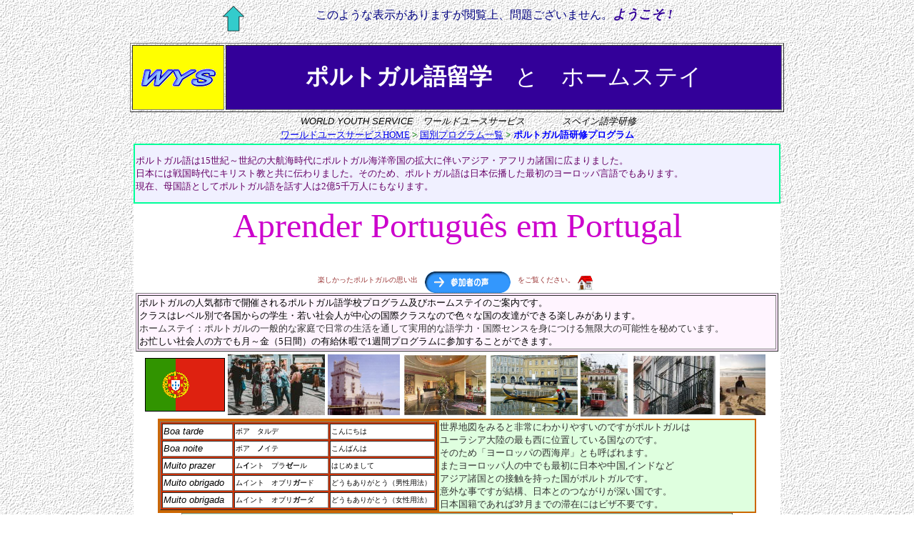

--- FILE ---
content_type: text/html
request_url: http://worldyouth.jp/c-portugal.htm
body_size: 58182
content:
<!DOCTYPE HTML PUBLIC "-//W3C//DTD HTML 4.01 Transitional//EN">
<HTML>
<head>
<meta http-equiv="Content-Type" content="text/html; charset=UTF-8">
<meta http-equiv="Content-Style-Type" content="text/css">
<meta name="Keywords" content="ポルトガル語とホームステイ,リスボン|ポルト、ホームステイ,英語でホームステイ,ポルトガル生活体験">
<meta name="description" content="ポルトガル留学とホームステイ。WYSでは現地の学校と連絡を密に取りながらサポートしますので留学経験はもちろん、
まだお一人で外国旅行に行ったことのない方でも安心して参加出来ます。体験者のアンケートもご覧ください。"/>
<title>【ポルトガル】語学留学とホームステイ　安心して参加出来ます。★2026年度プログラム★</title>
<meta name="GENERATOR" content="JustSystems Homepage Builder Version 21.0.5.0 for Windows">
<meta name="content-language" content="ja" />
<meta name="copyright" content="http://worldyouth.jp/c-portugal.htm">
<script type="text/javascript">
</script>
<style type="text/css">
<!--

-->
</style>
</head>
<body background="wallppr081.gif">
<p>　　　　　　　　　　　　　　　　　　　<img src="arw0065.gif" width="30" height="36" border="0" align="middle">　 　　　　　<font color="#000080">このような表示がありますが閲覧上、問題ございません。</font><font face="Verdana" color="#330099" size="+1"><b><i>ようこそ !</i></b></font></p>
<div align="center">
  <table border="1" height="97">
    <tbody>
      <tr>
        <td width="125" align="center" height="84" bgcolor="#ffff00"><img src="logo11.gif" width="110" height="37" border="0" alt="WYS " hspace="3" align="middle"></td>
        <td width="775" align="center" bgcolor="#330099"><font color="#ffffff" size="+3" face="ＭＳ Ｐゴシック"><font color="#ffffff"><font color="#ffffff"><font color="#ffffff"><strong>ポルトガル語留学　</strong></font></font></font>と　ホームステイ</font><br>
        </td>
      </tr>
    </tbody>
  </table>
  <table>
    <tbody>
      <tr>
        <td valign="middle" align="center" colspan="5" width="900"> 　　<i><font size="2" face="Arial">WORLD YOUTH SERVICE</font><font color="#000000" size="2">　</font><font color="#000000" size="2" face="ＭＳ Ｐゴシック">ワールドユースサービス</font><font color="#000000" size="2">　　　　<font face="ＭＳ Ｐゴシック">スペイン語学研修</font><br>
         <!--/#パンくずリストここから--></font></i>
        <div><font color="#000000" size="2"><a href="index.htm" target="_self">ワールドユースサービスHOME</a> </font><font color="#008000" size="2"><b>&gt;</b></font> <font color="#000000" size="2"><a href="c-contents.htm" target="_self"> 国別プログラム一覧</a> </font><font color="#008000" size="2"><b>&gt;</b></font> <font color="#0000ff" size="2"><strong>ポルトガル語研修プログラム</strong></font></div>
        </td>
      </tr>
    </tbody>
  </table>
</div>
<div align="center">
  <table border="0" bgcolor="#00ff99">
    <tbody>
      <tr>
        <td width="900" bgcolor="#f0f0ff" height="80"><font size="2" face="メイリオ" color="#660066">ポルトガル語は15世紀～世紀の大航海時代にポルトガル海洋帝国の拡大に伴いアジア・アフリカ諸国に広まりました。<br>
        日本には戦国時代にキリスト教と共に伝わりました。そのため、ポルトガル語は日本伝播した最初のヨーロッパ言語でもあります。<br>
        現在、母国語としてポルトガル語を話す人は2億5千万人にもなります。</font></td>
      </tr>
    </tbody>
  </table>
  <table bgcolor="#FFFFFF">
  <tbody>
    <tr>
        <td width="900" align="center"><font color="#cc00cc" face="Century" size="+4">Aprender Portugu&ecirc;s em Portugal</font><font color="#cc00cc" face="Century" size="+3"><br>
        <br>
        <font size="-2" face="Century" color="#993333">楽しかったポルトガルの思い出　</font><a href="5report.htm" target="_self"><img src="button8.gif" width="120" height="30" border="0" alt="参加者の声" align="middle"></a><font size="-2" face="Century" color="#993333">　をご覧ください。</font><img src="home-13_free_2017000341.png" width="30" height="30" border="0" align="middle"></font><font size="1" face="メイリオ"></font><br>
      <div align="center">
          <table border="1" bgcolor="#ffe8ff">
            <tbody>
              <tr>
                <td width="890" bgcolor="#fff4ff" align="left"><font color="#333333" face="ＭＳ Ｐゴシック" size="2"><font color="#000000">ポルトガルの人気都市で開催されるポルトガル語学校プログラム及びホームステイのご案内です。<br>
        クラスはレベル別で各国からの学生・若い社会人が中心の国際クラスなので色々な国の友達ができる楽しみがあります。</font><br>
                ホームステイ：ポルトガルの一般的な家庭で日常の生活を通して実用的な語学力・国際センスを身につける無限大の可能性を秘めています。</font><font face="ＭＳ Ｐゴシック" size="2"><br>
        </font><font color="#000000" size="2" face="ＭＳ Ｐゴシック">お忙しい社会人の方でも月～金（5日間）の有給休暇で1週間プログラムに参加することができます。</font></td>
              </tr>
            </tbody>
          </table>
          <table>
        <tbody>
          <tr>
                <td height="85" valign="middle" align="center"><img src="image23.gif" width="112" height="75" border="0"></td>
            <td align="center"><img src="HLI_portugal-20200036711.jpg" width="136" height="85" border="0"></td>
            <td><img src="ihlisboa2011-3.jpg" width="101" height="85" border="0"></td>
            <td><img src="ihlisboa2011-1.jpg" width="119" height="88" border="0"></td>
            <td><img src="ihlisboa2.jpg" width="122" height="84" border="0"></td>
            <td width="68"><img src="Lisboa_20160002_freefoto.jpg" width="66" height="88" border="0"></td>
            <td><img src="ihlisboa09.jpg" width="119" height="86" border="0"></td>
                <td width="70"><img src="cial-centro-de-linguas-lisbon_17.jpg" width="64" height="85" border="0"></td>
              </tr>
        </tbody>
      </table>
          <table bgcolor="#cc6600">
        <tbody>
          <tr>
            <td width="358" height="120">
            <table border="1" bgcolor="#cc3300" width="388">
              <tbody>
                <tr>
                      <td align="left" width="96" bgcolor="#ffffff" height="22"><font face="Arial" size="-1"><i>Boa tarde</i></font></td>
                      <td align="left" width="130" bgcolor="#ffffff"><font size="-2" face="ＭＳ Ｐゴシック">ボア　タルデ</font></td>
                      <td align="left" width="145" bgcolor="#ffffff"><font size="-2">こんにちは</font></td>
                    </tr>
                <tr>
                      <td align="left" bgcolor="#ffffff" height="22"><font face="Arial" size="-1"><i>Boa noite</i></font></td>
                      <td align="left" bgcolor="#ffffff"><font size="-2">ボア　<b>ノ</b>イテ</font></td>
                      <td align="left" bgcolor="#ffffff"><font size="-2">こんばんは</font></td>
                    </tr>
                <tr>
                      <td align="left" bgcolor="#ffffff" height="22"><font size="-1" face="Arial"><i>Muito prazer</i></font></td>
                      <td align="left" bgcolor="#ffffff"><font size="-2">ム<b>イ</b>ント　プラ<b>ゼ</b>ール</font></td>
                      <td align="left" bgcolor="#ffffff"><font size="-2">はじめまして</font></td>
                    </tr>
                <tr>
                      <td align="left" bgcolor="#ffffff" height="22"><font face="Arial" size="-1"><i>Muito obrigado</i></font></td>
                      <td align="left" bgcolor="#ffffff"><font size="-2">ムイント　オブリ<b>ガ</b>ード</font></td>
                      <td align="left" bgcolor="#ffffff"><font size="-2">どうもありがとう（男性用法）</font></td>
                    </tr>
                <tr>
                      <td align="left" bgcolor="#ffffff" height="22"><font face="Arial" size="-1"><i>Muito obrigada</i></font></td>
                      <td align="left" bgcolor="#ffffff"><font size="-2">ムイント　オブリ<b>ガ</b>ーダ</font></td>
                      <td align="left" bgcolor="#ffffff"><font size="-2">どうもありがとう（女性用法）</font></td>
                    </tr>
              </tbody>
            </table>
            </td>
                <td valign="top" align="left" height="112" bgcolor="#dfffdf" width="440">
          <font size="-1" color="#333333">世界地図をみると非常にわかりやすいのですがポルトガルは<br>
            ユーラシア大陸の最も西に位置している国なのです。<br>
            そのため「ヨーロッパの西海岸」とも呼ばれます。<br>
                またヨーロッパ人の中でも最初に日本や中国,インドなど<br>
                アジア諸国との接触を持った国がポルトガルです。<br>
            意外な事ですが結構、日本とのつながりが深い国です。</font><br>
                <font face="Arial" size="-1" color="#333333">日本国籍であれば3ｹ月までの滞在にはビザ不要です。</font></td>
              </tr>
        </tbody>
      </table>
        </div>
      <div align="center">
          <table border="1" bgcolor="#ccffcc" width="772">
        <tbody>
          <tr>
                <td bgcolor="#ffffff" rowspan="4" width="88" valign="middle"><img src="Lisboa_20160002_freefoto1.jpg" width="90" height="120" border="0"></td>
                <td bgcolor="#d2ffff" width="601" height="23"><font face="メイリオ" size="-1">語学学校(国際クラスの授業）とホームステイ（ポルト・リスボン）</font><font face="メイリオ">　　 　 </font><font size="-1" color="#000080" face="メイリオ">1週間より</font></td>
                <td bgcolor="#0033cc" width="47" align="center" height="23" colspan="2"><b><font color="#ffffff" size="+1">① ②</font></b></td>
              </tr>
          <tr>
                <td bgcolor="#d2ffff" width="601" height="23"><font face="メイリオ" size="-1">教師宅でホームステイ（ホームステイと個人レッスン）</font> <font size="-1" color="#ff00ff" face="メイリオ">　観光付きも 　 　</font><font face="メイリオ">　</font><font size="-1" color="#000080" face="メイリオ">1週間</font></td>
                <td bgcolor="#0033cc" width="47" align="center" height="26" colspan="2"><b><font color="#ffffff" size="+1">③</font></b></td>
              </tr>
          <tr>
                <td bgcolor="#d2ffff" width="601" height="23"><font face="メイリオ" size="-1">ホームステイ&amp; Activity（ホームステイを楽しみます）</font><font face="メイリオ">　</font><font size="-1" color="#ff00ff" face="メイリオ">英語でもOK!</font><font face="メイリオ"> 　　 </font><font size="-1" color="#000080" face="メイリオ">1週間</font></td>
                <td bgcolor="#0033cc" width="47" align="center" height="25" colspan="2"><b><font color="#ffffff" size="+1">④</font></b></td>
              </tr>
              <tr>
                <td bgcolor="#990099" colspan="3" align="center" height="23"><font color="#ffffff">「お問合せ」及び「無料資料請求」フォームはこのページの一番下にございます。<b>↓</b></font></td>
              </tr>
            </tbody>
      </table>
        </div>
      <hr align="center">
      <div align="center">
          <table border="1" bgcolor="#000099">
        <tbody>
              <tr>
                <td align="center" bgcolor="#84ffac">換算レート・外国為替の説明は換算レート表　<font face="Arial" color="#000080">Click !</font> <font color="#ff0066">⇒</font>　<a target="_self" href="c-exrates.htm"><img src="TTSeuro.gif" width="100" height="34" border="0" align="middle"></a>　をご覧ください。</td>
              </tr>
              <tr>
                <td align="left" height="30" width="890" bgcolor="#000066" valign="middle"><b><font size="+2" color="#ffffff">①　ポルトガル語研修とホームステイ　</font><font size="+2" color="#ffffff" face="Arial">　cial Lisboa</font><font size="+2" color="#ffffff">　 　　　リスボン</font><font color="#ffffff"><font size="+2">　</font> </font></b></td>
              </tr>
        </tbody>
      </table>
        </div>
      <div align="center">
          <table>
            <tbody>
              <tr>
                <td width="890" bgcolor="#ffffff"><font size="2" color="#000000" face="メイリオ">ポルトガル語は世界の4大陸で話されている数少ない言葉の一つでヨーロッパでは3番目に多く世界でも2億人が話す言葉で</font><br>
                </td>
              </tr>
            </tbody>
          </table>
          <table>
            <tbody>
              <tr>
                <td width="890" bgcolor="#ffffff"><font size="2" color="#000000" face="メイリオ">今では8ｹ国で公用語となっています。</font><br>
                </td>
              </tr>
            </tbody>
          </table>
          <table>
            <tbody>
              <tr>
                <td width="890" bgcolor="#ffffff"><font size="2" color="#000000" face="メイリオ">Cial Centro de Linguas リスボン校は1959年に設立され長年にわたり多くの学生を世界各地に輩出してきました。</font></td>
              </tr>
            </tbody>
          </table>
          <table>
            <tbody>
              <tr>
                <td width="890" bgcolor="#ffffff"><font size="2" color="#000000" face="メイリオ">学生の85%がドイツ,イギリスを中心としたヨーロッパ人ですが北米,南米,アジア,オセアニア,アフリカ・・・・と続きます。</font><br>
                </td>
              </tr>
            </tbody>
          </table>
          <table bgcolor="#ffffff">
            <tbody>
              <tr>
                <td width="890" bgcolor="#ffffff"><font size="2" color="#000000" face="メイリオ">場所は観光地として有名なエドｳアルド7世公園(Parque Eduardo Ⅶ)に近く周辺は住宅地・ビジネス街で多面的な顔を持ちます。<br>
                </font></td>
              </tr>
            </tbody>
          </table>
          <table bgcolor="#ffffff">
            <tbody>
              <tr>
                <td width="890" bgcolor="#ffffff"><font size="2" color="#000000" face="メイリオ">教室は20室ありTV,ビデオ,オーデｲオ,PCが完備。インターネットもWifiも無料で利用できます。空港からバスで20分です。<br>
                </font></td>
              </tr>
            </tbody>
          </table>
          <table>
            <tbody>
              <tr>
                <td valign="top" width="170" align="center"><img src="Cial-Lisboa_2016120061.jpg" width="154" height="116" border="0"></td>
                <td valign="top" width="170" align="center"><img src="Cial-Lisboa_201612004.jpg" width="154" height="116" border="0"></td>
                <td valign="top" width="170" align="center"><img src="Cial-Lisboa_201612005.jpg" width="154" height="116" border="0"></td>
                <td valign="top" width="170" align="center"><img src="Cial-Lisboa_2016120041.jpg" width="154" height="116" border="0"></td>
                <td valign="top" width="170" align="center"><img src="Cial=lisboa_2016120015.jpg" width="154" height="116" border="0"></td>
              </tr>
            </tbody>
          </table>
          <table>
            <tbody>
              <tr>
                <td valign="top" width="170" align="center"><img src="Cial-Lisboa_2016120010.jpg" width="154" height="116" border="0"></td>
                <td valign="top" width="170" align="center"><img src="Cial-Lisboa_201612008.jpg" width="154" height="116" border="0"></td>
                <td valign="top" width="220" align="center"><img src="Cial-Lisboa_2016120012.jpg" width="206" height="116" border="0"></td>
                <td valign="top" width="106" align="center"><img src="Cial-centro-lisboa_201710003.jpg" width="86" height="116" border="0"></td>
                <td valign="top" width="154" align="center"><img src="Cial-Lisboa_2016120014.jpg" width="154" height="116" border="0"></td>
              </tr>
            </tbody>
          </table>
        </div>
      <div align="center">
          <table border="0">
            <tbody>
              <tr>
                <td width="718" bgcolor="#ffeedd" valign="top"><font face="Arial" size="-1">教室の数 18,</font> <font size="-1">　クラスレベル</font> <font face="Arial" size="-1">6段階, 　 平均年齢：夏期25才　通期で35才　<br>
                学内で通じる外国語：　スペイン語、フランス語、英語など<br>
                学内設備：各クラスにエアコン完備。<br>
                学生が利用できる電子レンジ, 冷蔵庫, PC, コピー機, Wifi, 自販機（飲み物&amp;スナック菓子）, 映画鑑賞室<br>
                学生の主な国籍（2018年度の場合）</font>：<font size="-1">ドイツ, イギリス, フランス, イタリア, スペイン, スイス, アメリカ, オランダ, スウェーデン</font></td>
                <td width="163" align="right"><img src="portugalcuisine_20200428774911.jpg" width="161" height="100" border="0"></td>
              </tr>
            </tbody>
          </table>
          <table border="0">
            <tbody>
              <tr>
                <td width="180" align="center"><img src="Cial-centro-lisboa_20171000411.jpg" width="170" height="127" border="0"></td>
                <td width="234" align="center"><img src="cial-centro-de-linguas-lisbon_2020112700051.jpg" width="226" height="127" border="0"></td>
                <td width="234" align="center"><img src="cial-centro-de-linguas-lisbon_2020112700081.jpg" width="226" height="127" border="0"></td>
                <td width="240" align="right"><img src="cial-centro-de-linguas-lisbon_2020112700071.jpg" width="226" height="127" border="0"></td>
              </tr>
            </tbody>
          </table>
          <table width="890">
            <tbody>
              <tr>
                <td width="330" bgcolor="#ffe8ff" align="center"><font size="2" face="メイリオ">毎週、月曜日から参加できますが</font></td>
                <td width="240" bgcolor="#ffe8ff" align="center"><font size="2" face="メイリオ">入門レベルの方は</font></td>
                <td width="320" bgcolor="#ffe8ff" align="center"><font size="2" face="メイリオ">以下の開始日をお勧めします。</font></td>
              </tr>
            </tbody>
          </table>
          <table border="0">
            <tbody>
              <tr>
                <td></td>
              </tr>
            </tbody>
          </table>
          <table>
            <tbody>
              <tr>
                <td width="890"><font size="2" face="メイリオ">2026年1月5, 19日、2月2, 16日、3月2, 16, 30日、4月13, 27日、5月11, 25日、6月8, 22日、</font><br>
                </td>
              </tr>
            </tbody>
          </table>
          <table>
            <tbody>
              <tr>
                <td width="890"><font size="2" face="メイリオ">7月6, 20日、8月3, 17, 31日、9月14, 28日、10月12, 26日、11月9, 23日、12月7日</font><br>
                </td>
              </tr>
            </tbody>
          </table>
          <table border="0">
            <tbody>
              <tr>
                <td width="290" bgcolor="#ffff66" valign="top"><font size="-1" color="#003399" face="Arial">★【2026年度費用概算】：</font>
              <font size="-1"></font></td>
                <td width="520" bgcolor="#ffff66"><font size="-1" color="#f0f0ff" face="Arial"><font color="#000000">登録料・授業料・朝食付き（個室）ホームステイ込み</font></font> </td>
            </tr>
          </tbody>
        </table>
        <table border="0">
          <tbody>
            <tr>
              <td width="290" bgcolor="#f0f0ff"><font size="2" face="ＭＳ Ｐゴシック">コース・レッスン数</font></td>
              <td width="100" bgcolor="#f0f0ff" align="center"><font size="2" color="#000000" face="Arial">1週間</font></td>
              <td width="100" bgcolor="#f0f0ff" align="center"><font size="2" color="#000000" face="Arial">2週間</font></td>
              <td width="100" bgcolor="#f0f0ff" align="center"><font size="2" color="#000000" face="Arial">3週間</font></td>
              <td width="100" bgcolor="#f0f0ff" align="center"><font size="2" color="#000000" face="Arial">4週間</font></td>
              <td width="100" bgcolor="#f0f0ff" align="center"><font size="2" color="#000000" face="Arial">6週間</font></td>
            </tr>
          </tbody>
        </table>
        <table border="0" bgcolor="#ffffff">
          <tbody>
            <tr>
              <td width="290" bgcolor="#f0f0ff"><font size="-1" color="#000000" face="Arial">* Intensive-15　(週20レッスン)コース： </font></td>
              <td width="100" bgcolor="#ffffff" align="center"><font size="2" color="#000000" face="Arial">&#8364;499</font></td>
              <td width="100" bgcolor="#ffffff" align="center"><font size="2" color="#000000" face="Arial">&#8364;998</font></td>
              <td width="100" bgcolor="#ffffff" align="center"><font size="2" color="#000000" face="Arial">&#8364;1,497</font></td>
              <td width="100" bgcolor="#ffffff" align="center"><font size="2" color="#000000" face="Arial">&#8364;1,996</font></td>
              <td width="100" bgcolor="#ffffff" align="center"><font size="2" color="#000000" face="Arial">&#8364;2,814</font></td>
            </tr>
          </tbody>
        </table>
        <table border="0">
          <tbody>
            <tr>
              <td width="290" bgcolor="#f0f0ff"><font size="-1" color="#000000" face="Arial">* Intensive-25　(週25レッスン)コース：</font></td>
              <td width="100" bgcolor="#ffffff" align="center"><font size="2" color="#000000" face="Arial">&#8364;590</font></td>
              <td width="100" bgcolor="#ffffff" align="center"><font size="2" color="#000000" face="Arial">&#8364;1,180</font></td>
              <td width="100" bgcolor="#ffffff" align="center"><font size="2" color="#000000" face="Arial">&#8364;1,770</font></td>
              <td width="100" bgcolor="#ffffff" align="center"><font size="2" color="#000000" face="Arial">&#8364;2,360</font></td>
              <td width="100" bgcolor="#ffffff" align="center"><font size="2" color="#000000" face="Arial">&#8364;3,306</font></td>
            </tr>
          </tbody>
        </table>
        <table border="0">
          <tbody>
            <tr>
              <td width="290" bgcolor="#f0f0ff"><font size="-1" color="#000000" face="Arial">* Intensive-20　(15レッスン+個人レッスン5)コース：</font></td>
              <td width="100" bgcolor="#ffffff" align="center"><font size="2" color="#000000" face="Arial">&#8364;699</font></td>
              <td width="100" bgcolor="#ffffff" align="center"><font size="2" color="#000000" face="Arial">&#8364;1,398</font></td>
              <td width="100" bgcolor="#ffffff" align="center"><font size="2" color="#000000" face="Arial">&#8364;2,097</font></td>
              <td width="100" bgcolor="#ffffff" align="center"></td>
              <td width="100" bgcolor="#ffffff" align="center"></td>
            </tr>
          </tbody>
        </table>
          <table border="0">
            <tbody>
              <tr>
                <td width="890" bgcolor="#c6ffc6"><font size="2" face="ＭＳ Ｐゴシック">宿泊手段はこの他にも学生アパート（部屋のみ）もありますが語学習得のためにもホームステイがお勧めです。<br>
                空港送迎：ご希望の方、リスボンの空港より片道</font><font size="2" face="Arial">&#8364;55にて手配いたします。<br>
                事務手続き費用&yen;39,000 （お申し込み手続き・海外電信送金費用&yen;10,500・ご滞在</font><font size="2" face="ＭＳ Ｐゴシック">中の現地との連絡を含む） が別途に必要です。</font><br>
                </td>
              </tr>
            </tbody>
          </table>
          <table border="0">
            <tbody>
              <tr>
                <td width="890" bgcolor="#ffffcc"><font size="2" face="ＭＳ Ｐゴシック">【休日】以下の日はお休みです。</font><font size="2" face="Arial">2025年1月1日、4月18日、5月1日、6月10日、8月15日、12月1, 25</font><font size="2" face="ＭＳ Ｐゴシック">日</font><br>
                </td>
              </tr>
            </tbody>
          </table>
        </div>
        <div align="center">
          <table border="1" bgcolor="#3300ff">
            <tbody>
              <tr>
                <td align="left" height="30" width="890" bgcolor="#000066"><b><font size="+2" color="#ffffff">②　ポルトガル語研修とホームステイ　</font><font size="+2" color="#ffffff" face="Arial">　Fast Forward</font><font size="+2" color="#ffffff">　 　ポルト</font><font color="#ffffff"><font size="+2">　</font> </font></b></td>
              </tr>
            </tbody>
          </table>
          <table>
            <tbody>
              <tr>
                <td width="890"><font size="2" face="メイリオ">ポルトガル第二の都市ポルト（人口240,000人）はその長く豊富な歴史を残す建物と近代的な施設が共存しています。</font><br>
                </td>
              </tr>
            </tbody>
          </table>
          <table>
            <tbody>
              <tr>
                <td width="890"><font size="2" face="メイリオ">Fast Forwardポルトガル語学校はポルトの市内中心部、多くの歩行者で賑わう旧市街地のショッピングストリート沿いにあります。</font><br>
                </td>
              </tr>
            </tbody>
          </table>
          <table>
            <tbody>
              <tr>
                <td width="890"><font size="2" face="メイリオ">明るく快適な教室では一クラス最大で6名までとし入門レベル～上級レベルまで個々のレベルに合わせた授業が行われています。</font><br>
                </td>
              </tr>
            </tbody>
          </table>
          <table>
            <tbody>
              <tr>
                <td width="890"><font size="2" face="メイリオ">リスボンからは空路で30分、鉄道またはバス2時間半～3時間半です。日本からのアクセスとしてはヨーロッパ主要都市経由で</font><br>
                </td>
              </tr>
            </tbody>
          </table>
          <table>
            <tbody>
              <tr>
                <td width="890"><font size="2" face="メイリオ">ポルトに入れます。時間的に余裕のある方にはリスボンから観光しながら陸路での移動もお勧めです。特急で3時間です。</font><br>
                </td>
              </tr>
            </tbody>
          </table>
          <table>
            <tbody>
              <tr>
                <td width="890"><font size="2" face="メイリオ">年間を通して学生数は150～200名。日本人の割り合いは平均で5%ほどです。<a href="5report.htm" target="_self"><font size="-1">「参加者の声」</font></a>をご覧ください。</font><br>
                </td>
              </tr>
            </tbody>
          </table>
          <table>
            <tbody>
              <tr>
                <td bgcolor="#ffffff" valign="top" width="207"><img src="porto_city_20180082.jpg" width="205" height="136" border="0"></td>
                <td bgcolor="#ffffff" valign="top" width="243"><img src="fastforward_pt_20180042.jpg" width="241" height="136" border="0"></td>
                <td bgcolor="#ffffff" valign="top" width="206"><img src="porto_city_20180072.jpg" width="204" height="136" border="0"></td>
                <td bgcolor="#ffffff" valign="top" width="138"><img src="fastforward_pt_20180031.jpg" width="136" height="136" border="0"></td>
                <td bgcolor="#ffffff" valign="top" width="76"><img src="img_g0131.gif" width="72" height="136" border="0"></td>
              </tr>
            </tbody>
          </table>
          <table>
            <tbody>
              <tr>
                <td bgcolor="#ffffff" valign="top" width="208"><img src="fastforward_pt_2018006.jpg" width="196" height="147" border="0"></td>
                <td bgcolor="#ffffff" valign="top" width="208"><img src="fastforward_school balcony_2018007.jpg" width="196" height="147" border="0"></td>
                <td bgcolor="#ffffff" valign="top" width="208"><img src="fastforward_pt_20180021.jpg" width="196" height="147" border="0"></td>
                <td bgcolor="#ffffff" valign="top" width="208"><img src="fastforward_pt_farewell party (10).jpg" width="196" height="147" border="0"></td>
              </tr>
            </tbody>
          </table>
          <table border="0">
            <tbody>
              <tr>
                <td width="400" bgcolor="#ffff66" valign="top"><font size="-1" color="#003399" face="Arial">★【2026年度費用概算】：</font> <font size="-1">&#8364;　ユーロ　　　</font></td>
                <td width="380" bgcolor="#ffff66"><font size="-1" color="#f0f0ff" face="Arial"><font color="#000000">登録料・授業料・朝食付きホームステイ込み</font></font></td>
            </tr>
          </tbody>
        </table>
        <table border="0">
          <tbody>
            <tr>
              <td width="265" bgcolor="#f0f0ff"><font size="2" face="ＭＳ Ｐゴシック">コース・レッスン数</font></td>
              <td width="100" bgcolor="#f0f0ff" align="center"><font size="2" color="#000000" face="Arial">1週間</font></td>
              <td width="100" bgcolor="#f0f0ff" align="center"><font size="2" color="#000000" face="Arial">2週間</font></td>
              <td width="100" bgcolor="#f0f0ff" align="center"><font size="2" color="#000000" face="Arial">3週間</font></td>
              <td width="100" bgcolor="#f0f0ff" align="center"><font size="2" color="#000000" face="Arial">4週間</font></td>
              <td width="100" bgcolor="#f0f0ff" align="center"><font size="2" color="#000000" face="Arial">8週間</font></td>
            </tr>
          </tbody>
        </table>
        <table border="0" bgcolor="#ffffff">
          <tbody>
            <tr>
              <td width="265" bgcolor="#f0f0ff"><font size="-1" color="#000000" face="Arial">* Intensive-20(週20レッスン)コース： </font></td>
              <td width="100" bgcolor="#ffffff" align="center"><font size="2" color="#000000" face="Arial">&#8364;589</font></td>
              <td width="100" bgcolor="#ffffff" align="center"><font size="2" color="#000000" face="Arial">&#8364;1,125</font></td>
              <td width="100" bgcolor="#ffffff" align="center"><font size="2" color="#000000" face="Arial">&#8364;1,662</font></td>
              <td width="100" bgcolor="#ffffff" align="center"><font size="2" color="#000000" face="Arial">&#8364;2,048</font></td>
              <td width="100" bgcolor="#ffffff" align="center"><font size="2" color="#000000" face="Arial">&#8364;4,048</font></td>
            </tr>
          </tbody>
        </table>
        <table border="0">
          <tbody>
            <tr>
              <td width="265" bgcolor="#f0f0ff"><font size="-1" color="#000000" face="Arial">* Intensive-30(週30レッスン)コース：</font></td>
              <td width="100" bgcolor="#ffffff" align="center"><font size="2" color="#000000" face="Arial">&#8364;799</font></td>
              <td width="100" bgcolor="#ffffff" align="center"><font size="2" color="#000000" face="Arial">&#8364;1,548</font></td>
              <td width="100" bgcolor="#ffffff" align="center"><font size="2" color="#000000" face="Arial">&#8364;2,297</font></td>
              <td width="100" bgcolor="#ffffff" align="center"><font size="2" color="#000000" face="Arial">&#8364;2,850</font></td>
              <td width="100" bgcolor="#ffffff" align="center"><font size="2" color="#000000" face="Arial">&#8364;5,650</font></td>
            </tr>
          </tbody>
        </table>
          <table>
            <tbody>
              <tr>
                <td bgcolor="#ffffff" valign="top" width="212"><img src="fastforward_port wine cellars1.jpg" width="210" height="140" border="0"></td>
                <td bgcolor="#ffffff" valign="middle" width="190" align="right"><img src="wine-011.gif" width="40" height="100" border="0"><img src="wine211.gif" width="48" height="100" border="0"><img src="wine-05.gif" width="100" height="100" border="0"></td>
                <td bgcolor="#ffe3ff" width="480"><font face="Arial" size="-1">✦ワインレッスン(週3回レッスン）&amp; ホームステイ（朝食付き）<br>
                　　1週間&#8364;798　2週間&#8364;1,482 　<br>
                　 午前中はIntensive20の授業を受講。<br>
                　 月・水・金曜日の午後からワインレッスン<br>
                　 ポルトガルのワインについて色々学びます。<br>
                　 ワイナリーやワインセラー、ぶどう園見学も含まれます。<br>
                　 参加対象年齢： 試飲もありますので18才から</font><br>
                </td>
              </tr>
            </tbody>
          </table>
          <table border="0">
            <tbody>
              <tr>
                <td width="122"><img src="surfingfree_20180003.jpg" width="120" height="140" border="0"></td>
                <td width="255"><img src="surfingfree_20180001.jpg" width="251" height="140" border="0"></td>
                <td width="70"><img src="img_g0872.gif" width="61" height="140" border="0"></td>
                <td bgcolor="#99ffff" valign="top" width="430"><font face="Arial" size="2">✦ </font><font face="ＭＳ Ｐゴシック" size="2">サーフィンコース(週5回） </font><font face="Arial" size="2">&amp;</font><font face="ＭＳ Ｐゴシック" size="2"> ホームステイ（朝食付き）<br>
                　 </font><font face="Arial" size="2">1週間&#8364;730　2週間&#8364;1,410 　<br>
                　　午前中はIntensive20の授業を受講。<br>
                </font><font face="Arial" size="2" color="#000000">　 授業後あるいは週末に1.5時間レッスン5回<br>
                　　全くの初心者からでも参加できます。</font><font face="ＭＳ Ｐゴシック" size="2" color="#000000"><br>
                　　レッスンは最大6名までの規模。<br>
                　　ボード、ウエットスーツ使用、<br>
                　　シャワー、保険込み。<br>
                　　年間を通して開講しています。</font></td>
              </tr>
              </tbody>
              </table>
              <table border="0">
              <tbody>
              <tr>
                <td width="273" align="center"><img src="Ryo_W_Fastforward_Porto_20200012.jpg" width="253" height="190" border="0"></td>
                <td width="298" valign="middle"><img src="Ryo_W_Fastforward_Porto_20200021.jpg" width="278" height="190" border="0"></td>
                <td width="273"><img src="Ryo_W_Fastforward_Porto_20200031.jpg" width="253" height="190" border="0"></td>
              </tr>
            </tbody>
          </table>
          <font color="#800080">参加者からいただいたスナップ</font><br>
          <table>
            <tbody>
              <tr>
                <td width="880" bgcolor="#ffefdf"><font size="2" face="メイリオ">各コース共、事務手続き費用&yen;39,000 （お申し込み手続き・海外電信送金費用&yen;10,500・ご滞在中の現地との連絡を含む） が必要です。</font><br>
                </td>
              </tr>
            </tbody>
          </table>
          <table>
            <tbody>
              <tr>
                <td width="880"><font size="2" face="メイリオ" color="#9d004f">コースは毎週、月曜日から参加できますがポルトガル語入門レベルの方には以下の開始日をお勧めします。</font><br>
                </td>
              </tr>
              <tr>
                <td><font face="Arial" size="-1">2026</font><font size="-1">年</font><font face="Arial" size="-1">1月5日、2月2日、3月2日、4月6日、5月4日、6月1日、7月6日、8月3日、9月7日、10月12日、11月2日、12月7日</font></td>
              </tr>
            </tbody>
          </table>
          <table>
            <tbody>
              <tr>
                <td width="880" bgcolor="#ddffff"><font size="2" face="メイリオ" color="#ff0033">【休日】</font><font size="2" face="メイリオ" color="#333333">以下の日はお休みします。祝日による、不足分の授業は他の日に割り当てられます。</font><br>
                </td>
              </tr>
              <tr>
                <td bgcolor="#ddffff">&nbsp;<font size="2" face="メイリオ"> 2026年1月1日、4月3日, 5月1日、6月4, 10, 24日、10月5日及び 12月1, 8, 25日</font></td>
              </tr>
              <tr>
                <td bgcolor="#ffff99">&nbsp;<font size="-1">空港送迎費用：片道</font><font face="Arial" size="-1">&#8364;50</font></td>
              </tr>
            </tbody>
          </table>
          <table>
            <tbody>
              <tr>
                <td bgcolor="#fff2e6" valign="top" width="880"></td>
              </tr>
              <tr>
                <td bgcolor="#ffffff" valign="top"></td>
              </tr>
              <tr>
                <td align="left" height="29" width="890" bgcolor="#000066"><b><font size="+2" color="#ffffff">③　</font><font size="+2" color="#ffffff" face="Century">Homestay with tuition</font><font size="+2" color="#ffffff"> 教師宅ホームステイ<font size="2" face="メイリオ">（オプションで観光付きも）</font></font></b></td>
              </tr>
            </tbody>
          </table>
          <table>
            <tbody>
              <tr>
                <td width="183" align="center"><img src="yoshikos-lis-111.jpg" width="173" height="130" border="0"></td>
                <td width="186" align="center"><img src="yoshikos-lis-221.jpg" width="176" height="132" border="0"></td>
                <td width="183" align="center"><img src="yoshikos-lis-311.jpg" width="173" height="130" border="0"></td>
                <td width="183" align="center"><img src="YukikoLis0811.jpg" width="173" height="130" border="0"></td>
                <td width="95" align="center"><img src="Lisboa_20160005_freefoto1.jpg" width="85" height="130" border="0"></td>
              </tr>
            </tbody>
          </table>
          <font size="-1" color="#800080">「教師宅ホームステイ」に参加者された方の写真から</font><br>
          <table>
            <tbody>
              <tr>
                <td width="880" bgcolor="#ffeaff"><font size="2" face="メイリオ">* 教師宅にホームステイして個人レッスンを受けます。レッスンは１：１　生徒はあなた一人なのでどんなレベルでも大丈夫</font><br>
                </td>
              </tr>
            </tbody>
          </table>
          <table bgcolor="#ffff99">
            <tbody>
              <tr>
                <td width="880" bgcolor="#ffff99"><font size="2" face="メイリオ">* 語学学校の場合、クラス分けテストは読み書きが主体なので中々自分のレベルに適したクラスに入れない事もあります。</font><br>
                </td>
              </tr>
              <tr>
                <td bgcolor="#ffff99"><font size="2" face="メイリオ">* 他国の学生の厚かましいほどの積極性に圧倒されたり同じクラスに自分よりポルトガル語の上手い日本人がいると気後れしますね。</font></td>
              </tr>
            </tbody>
          </table>
          <table bgcolor="#ffffcc" width="880">
            <tbody>
              <tr>
                <td bgcolor="#e6ffe6" align="left" width="880"><font size="-1" face="メイリオ">　</font><font size="2" face="メイリオ">ホームステイ期間中、他の日本人を見る機会は観光地以外では極めて少ないです。</font></td>
              </tr>
            </tbody>
          </table>
          <table bgcolor="#ffff99">
            <tbody>
              <tr>
                <td width="880" bgcolor="#ffff99"><font size="2" face="メイリオ">* このプログラムの大きな特徴は教職の経験又は資格を持つ人が１：１でポルトガル語を教えてくれると言うことです。</font></td>
              </tr>
              <tr>
                <td bgcolor="#ffff99"><font size="2" face="メイリオ">* 皆さんの語学力が初心者レベルでもあるいは逆にかなりの上級レベルでも個人レッスンですから誰にも気兼ねしません。</font><br>
                </td>
              </tr>
              <tr>
                <td bgcolor="#ffff99"></td>
              </tr>
              <tr>
                <td bgcolor="#ffff99"><font color="#000000" face="メイリオ" size="2">* レッスン時間は週15・20・25・30時間から選べます。</font><br>
                </td>
              </tr>
              <tr>
                <td bgcolor="#ffff99"><font size="2" face="メイリオ" color="#330099">* </font><font size="2" face="メイリオ" color="#993333">オプションでファミリーが案内する観光やアクティビティを付けることもできます。</font><br>
                </td>
              </tr>
              <tr>
                <td bgcolor="#ffff99"><font size="2" face="メイリオ" color="#330099">* アクティビティの例：　コミュニテイイベントへの参加、教育関連施設（小学校・幼稚園など）訪問、福祉施設訪問など</font></td>
              </tr>
              <tr>
                <td bgcolor="#ffff99"><font size="2" face="メイリオ" color="#330099">* 観光の例：　　　　　　 有名観光地、主要スポットの他に観光ガイドブックに載っていない地元の人がお勧めの場所など</font><br>
                </td>
              </tr>
            </tbody>
          </table>
          <table bgcolor="#ffffcc" width="880">
            <tbody>
              <tr>
                <td bgcolor="#ffff99" align="left">
                <table border="1" bgcolor="#3366ff">
                  <tbody>
                    <tr>
                      <td bgcolor="#ffffff" width="180"><font color="#000000" size="1" face="メイリオ">こちらをご覧ください</font><font size="1" color="#ff0000" face="メイリオ"> ⇒</font></td>
                      <td bgcolor="#ffccff" width="150" align="left"><font size="1" color="#ffffff" face="メイリオ"><a href="c-teacherhome.htm" target="_self">[教師宅ホームステイ]</a></font></td>
                      <td bgcolor="#ccffff" width="180" align="left"><font size="1" color="#ffff00" face="メイリオ"><a target="_self" href="c-tith-non-eng.htm">[教師宅ホームステイ料金表]</a></font></td>
                      <td bgcolor="#ffcc99" width="148" align="left"><font size="1" color="#ffffff" face="メイリオ"><a href="c-procedure.htm" target="_self">[お申し込みの流れ]</a></font></td>
                      <td bgcolor="#ccffcc" width="148" align="left"><font size="1" color="#0000ff" face="メイリオ"><a href="c-hsbooking.htm" target="_self">[お申し込み方法]</a></font></td>
                    </tr>
                  </tbody>
                </table>
                </td>
              </tr>
            </tbody>
          </table>
          <table border="1" bgcolor="#003399">
            <tbody>
              <tr>
                <td height="29" width="890" bgcolor="#000066"><b><font size="+2" color="#ffffff">④</font><font size="+2" color="#000099">　</font><font size="+2" color="#ffffff" face="Century">Homestay</font><font color="#ffffff"> <font size="+2" face="Century">&amp; Activity</font></font> <font size="+1" color="#ffffff" face="ＭＳ Ｐゴシック">ホームステイと観光・アクティビティ</font></b><font color="#ffffff" size="2" face="メイリオ"><b>（カタコト英語でもOK !）</b></font></td>
              </tr>
            </tbody>
          </table>
        </div>
        <div align="center">
          <table>
        <tbody>
          <tr>
                <td width="167" align="center"><img src="yoshikos-lis-411.jpg" width="157" height="118" border="0"></td>
                <td width="167" align="center"><img src="yoshikos-lis-611.jpg" width="157" height="118" border="0"></td>
                <td width="167" align="center"><img src="YukikoLIS0711.jpg" width="157" height="118" border="0"></td>
                <td width="167" align="center"><img src="YukikoLis1011.jpg" width="157" height="118" border="0"></td>
                <td width="167" align="center"><img src="cial_lisboa_201521.jpg" width="157" height="118" border="0"></td>
              </tr>
        </tbody>
      </table>
      </div>
      <div align="center">
          <table bgcolor="#ffff99">
            <tbody>
              <tr>
                <td width="880" bgcolor="#ffff99"><font size="2" face="メイリオ"><font color="#000000" size="-1">* 外国の地名を聞いて主要国とか有名観光地ならその街並みやイメージが湧いたりしますがそこで人々がどんな生活をしているか</font></font><br>
                </td>
              </tr>
              <tr>
                <td bgcolor="#ffff99"><font size="2" face="メイリオ"><font color="#000000" size="-1">となるとなかなかわかりませんね。ホームステイでは地元の家庭で生活を共にしながら文化を肌で感じる事ができます。</font></font><br>
                </td>
              </tr>
              <tr>
                <td bgcolor="#ffff99"><font size="2" face="メイリオ"><font color="#000000" size="-1">* 今までの海外旅行で経験した「ホテルに泊り、街中のレストランでグルメを味わうだけでは物足りない」と言う方にお勧めです。</font></font></td>
              </tr>
              <tr>
                <td bgcolor="#ffff99"><font size="2" face="メイリオ">* 語学研修は含まれません。ホームステイと観光・アクティビティを楽しむ自由滞在型のプランです。</font></td>
              </tr>
              <tr>
                <td bgcolor="#ffff99"><font size="2" face="メイリオ"><font color="#800000">* 若い時だから楽しいのがホームステイです。 </font></font></td>
              </tr>
              <tr>
                <td bgcolor="#ffff99"><font size="2" face="メイリオ"><font face="Arial" color="#330099">* アクティビティの例：　コミュニテイイベントへの参加、教育関連施設（小学校・幼稚園など）訪問、福祉施設訪問など</font></font>&nbsp;</td>
              </tr>
              <tr>
                <td bgcolor="#ffff99"><font size="2" face="メイリオ"><font face="Arial" color="#330099">* 観光の例：　有名観光地、主要スポットの他に観光ガイドブックに載っていない地元の人がお勧めの場所など</font></font></td>
              </tr>
            </tbody>
          </table>
          <table bgcolor="#ccffcc">
            <tbody>
              <tr>
                <td bgcolor="#ffff99" width="880"><font size="2" face="メイリオ">
                </font>
                <table border="1" bgcolor="#3366ff">
                  <tbody>
                    <tr>
                      <td bgcolor="#ffffff" width="180"><font color="#000000" size="1" face="メイリオ">こちらをご覧ください</font><font size="1" color="#ff0000" face="メイリオ"> ⇒</font></td>
                      <td bgcolor="#ffccff" width="150" align="left"><font size="1" color="#ffffff" face="メイリオ"><a href="c-homestayfreetravel.htm" target="_self">[もっと知りたい]</a></font></td>
                      <td bgcolor="#ccffff" width="180" align="left"><font size="1" color="#ffff00" face="メイリオ"><a href="c-hsonlynone.htm" target="_self">[ホームステイ料金表]</a></font></td>
                      <td bgcolor="#ffcc99" width="148" align="left"><font size="1" color="#ffffff" face="メイリオ"><a href="c-procedure.htm" target="_self">[お申し込みの流れ]</a></font></td>
                      <td bgcolor="#ccffcc" width="148" align="left"><font size="1" color="#ffffff" face="メイリオ"><a href="c-hsbooking.htm" target="_self">[お申し込み方法]</a></font></td>
                    </tr>
                  </tbody>
                </table>
                </td>
              </tr>
            </tbody>
          </table>
          <table bgcolor="#ccffcc">
            <tbody>
              <tr>
                <td bgcolor="#ccccff" align="center" width="880"><img src="home-03.gif" width="41" height="32" border="0" align="middle"> 海外旅行ならいつでも行けそう。でもホームステイが楽しいのは若い時ですね。 <img src="home-02.gif" width="31" height="31" border="0" align="middle"></td>
              </tr>
            </tbody>
          </table>
          <table>
            <tbody>
              <tr>
                <td width="215" align="center"><img src="HLI_Portugal_Lisboa0041.jpg" width="195" height="130" border="0"></td>
                <td width="213" align="center"><img src="HLI_Portugal_Lisboa0011.jpg" width="193" height="130" border="0"></td>
                <td width="193" align="center"><img src="HLI-Portugal-0031.jpg" width="173" height="130" border="0"></td>
                <td width="215" align="center"><img src="Lisbon-freefoto_20170001.jpg" width="195" height="130" border="0"></td>
              </tr>
            </tbody>
          </table>
          <br>
          <table bgcolor="#ccffcc">
            <tbody>
              <tr>
                <td bgcolor="#e6ffe6" align="center" width="790">こちらをクリックしてご覧ください。　<font color="#ff0000">⇒</font>　　<a href="c-itineurope.htm" target="_self">サンプル日程表</a></td>
              </tr>
            </tbody>
          </table>
          <table bgcolor="#ccffcc">
        <tbody>
              <tr>
                <td bgcolor="#ffeedd" align="center" width="790"><font size="-1">美しい景色を楽しみたいヨーロッパ内では鉄道での移動をお勧めします。 　　　　　</font><font face="Arial">click</font> <font color="#ff0000">⇒</font>　<a href="c-eurail.htm" target="_self"><img src="TGV-201314.jpg" width="106" height="60" border="0" align="middle"></a></td>
              </tr>
            </tbody>
      </table>
        </div>
        <br>
        <table bgcolor="#ccffcc">
          <tbody>
            <tr>
              <td bgcolor="#ffffff" align="center" width="510"><img src="Portugal_Cascais_201600011_freefoto1.jpg" width="500" height="125" border="0"></td>
              <td bgcolor="#ffffff" align="center" width="176"><img src="Portugal_Cascais_20160002_freefoto.jpg" width="166" height="125" border="0"></td>
              <td bgcolor="#ffffff" align="center" width="176"><img src="cascais_portugal_2020056636331.jpg" width="166" height="125" border="0"></td>
            </tr>
          </tbody>
        </table>
        <font color="#ff00ff"><b>↑</b></font><font color="#000080">　リスボン近郊　カスカイス</font><br>
        <div align="center">
          <table bgcolor="#e6ffe6" width="706" height="221">
        <tbody>
          <tr>
            <td bgcolor="#66ff99" width="286" valign="middle" align="center" height="213"><img src="image14.gif" border="0" width="274" height="215" align="middle"></td>
                <td bgcolor="#ffeedd" valign="top" align="center" width="427"><font color="#0000ff">ホームステイの後は折角ですから鉄道パスを利用して周辺<br>
            ヨーロッパの魅力を味わう事もお勧めします。</font><br>
            <img src="renfe-espana2.jpg" width="302" height="170" border="0"><font color="#ffffff" size="-1"><br>
            画像提供：　　<a href="http://www.ohshu.jp/railpass/railpass_top.html?agent">欧州エキスプレス</a><br>
            </font></td>
              </tr>
        </tbody>
      </table>
    <table border="1" bgcolor="#00ff99">
      <tbody>
        <tr>
          <td width="400" bgcolor="#990066"><font color="#ff0099">　　</font><font color="#ffffff">　　　新型コロナ ウイルスに関する公式見解　</font></td>
          <td width="400" align="center" bgcolor="#ffff66"><a href="https://www.anzen.mofa.go.jp/" target="_blank">[ 外務省　海外安全情報 ]</a></td>
        </tr>
        <tr>
          <td bgcolor="#ffff66" align="center"><a href="https://www.mext.go.jp/a_menu/coronavirus/index.html" target="_blank">[ 文部科学省　ホームページ]</a></td>
          <td align="center" bgcolor="#ffff66"><a href="https://www.mhlw.go.jp/stf/seisakunitsuite/bunya/0000164708_00001.html" target="_blank">[ 厚生労働省　ホームページ]</a></td>
        </tr>
      </tbody>
    </table>
          <table cellpadding="5" cellspacing="3" width="450" bgcolor="#330099">
            <tbody>
              <tr>
                <td bgcolor="#000066" colspan="2" valign="top" height="125" align="center">
                <dl>
                  <dt><font size="+1" color="#ffffff" face="Times New Roman">WORLD YOUTH SERVICE</font><font size="1" color="#ffffff">　</font>
                  
                  <dt><font size="-1" color="#ffffff">株式会社ワールドユースサービス</font><font color="#003399"> 　</font>
                
                </dl>
                <dl>
                  <dd>
                  <table height="100" width="357">
                    <tbody>
                      <tr>
                        <td align="center" bgcolor="#ffff66" colspan="2"><font size="2" color="#000000">*～*～* </font><font size="+0" color="#0033cc">資料請求・</font><font size="+0" color="#0033cc" face="メイリオ">お問い合わせ</font><font size="2" color="#000099" face="メイリオ"> </font><font size="2" color="#000000">*～*～*</font></td>
                      </tr>
                      <tr>
                        <td align="center" bgcolor="#ffffff" width="180" height="19"><font size="-1" color="#000080" face="Arial">TEL　0144-71-7806<br>
                        お電話での対応</font><br>
                        <font size="-2">月～金曜日 </font><font size="-2" face="Arial">09:00-18:00</font></td>
                        <td align="center" bgcolor="#000099" width="180"><font color="#ffffff">①～②</font><a href="pages/contact/contact-mail3.html" target="_self"><img src="logo12.gif" width="84" height="24" border="0" alt="資料請求" align="middle"></a><br>
                        <font color="#ffffff">③～④</font><a href="pages/contact/contact-mail5.html" target="_self"><img src="logo1.gif" width="88" height="27" border="0" alt="資料請求" align="middle"></a><br>
                        <a href="pages/contact/contact-contents.html" target="_self"><img src="enquiry-button.jpg" width="142" height="23" border="0"></a><font size="-2" color="#ffffff"><br>
                        </font></td>
                      </tr>
                      <tr>
                        <td colspan="2" align="center" bgcolor="#ffffff" width="360" height="19"><font color="#ff0000" size="-1">当社からセールスのお電話をすることはありません。</font></td>
                      </tr>
                    </tbody>
                  </table>
                
                </dl>
                </td>
                <td align="center" bgcolor="#ffffff" width="216"><img src="Lisboa_20160004_freefoto.jpg" width="216" height="256" border="0">
              </td>
              </tr>
            </tbody>
          </table>
        </div>
      </td>
      </tr>
  </tbody>
</table>
</div>
<div align="center"><a href="index.htm" target="_self">HOME </a><a href="c-contents.htm" target="_self">| 　国別プログラム一覧</a>
<a href="c-eustudy.htm" target="_self">| 　ヨーロッパ語学研修</a>
<a href="c-indivhomestay.htm" target="_self">| 　ホームステイ一覧</a>
<a href="profile.htm" target="_self">| 会社概要 </a><a href="links.htm" target="_self">| 　リンク集 </a><a href="5report.htm" target="_self">| 参加者の声　</a>
</div>
<!--/フッタここまで--><!--フッタナビ--></body>
</html>
<!--/フッタここから-->